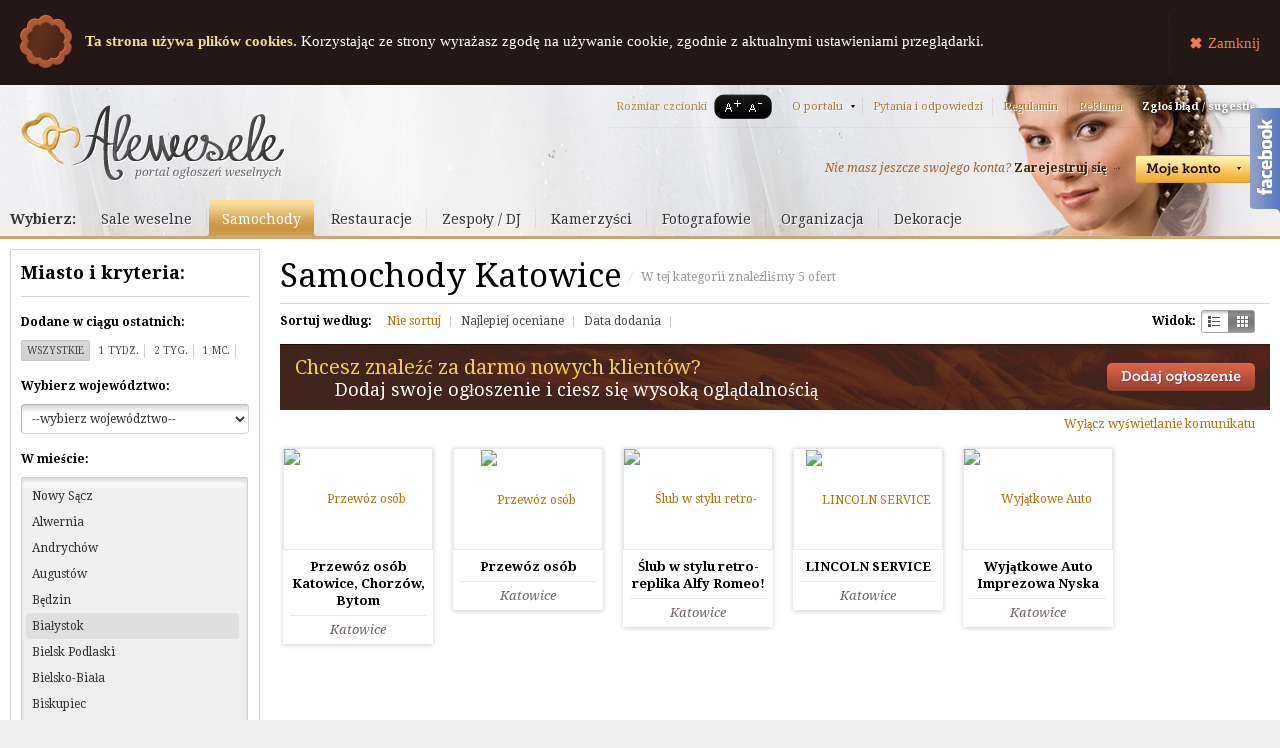

--- FILE ---
content_type: text/html; charset=UTF-8
request_url: http://alewesele.pl/k,2,samochody/m,27,katowice/
body_size: 15066
content:
<!DOCTYPE html>
<html>
<head>
	<meta http-equiv="Content-Type" content="text/html; charset=utf-8" />
	<base href="http://alewesele.pl">
	<title>Samochód do ślubu Katowice - Alewesele.pl</title>
	<meta name="Description" content="Alewesele.pl to portal ogłoszeń weselnych i ślubnych z całej Polski. U nas znajdziesz wszystko co potrzebne, aby zaplanować wymarzony ślub i wesele. Zapraszamy" />
	<meta name="Keywords" content="wesele, ogłoszenia weselne, ślub, domy weselne, fotografia ślubna, auto do ślubu, dekoracjeAlewesele.pl" />
	<meta name="generator" content="" />
	<meta http-equiv="Content-Language" content="pl" />
	
	<link rel="stylesheet" href="css/stylesheet.css" />
	<link rel="stylesheet" href="css/ui/jquery.ui.all.css" />
	
	<script src="http://html5shiv.googlecode.com/svn/trunk/html5.js"></script>
	<!--<script type="text/javascript" src="js/jquery-1.5.2.min.js"></script>-->
	<script type="text/javascript" src="js/jquery-1.4.1.min.js"></script>
	<script type="text/javascript" src="js/ui/jquery.ui.core.js"></script>
	<script type="text/javascript" src="js/ui/jquery.ui.widget.js"></script>
	<script type="text/javascript" src="js/ui/jquery.ui.mouse.js"></script>
        <script type="text/javascript" src="js/ui/jquery.ui.sortable.js"></script>
	<script type="text/javascript" src="js/ui/jquery.ui.position.js"></script>
	<script type="text/javascript" src="js/ui/jquery.ui.slider.js"></script>
	<script type="text/javascript" src="js/ui/jquery.ui.tabs.js"></script>
	<script type="text/javascript" src="js/ui/jquery.ui.datepicker.js"></script>     
	<link href='http://fonts.googleapis.com/css?family=Droid+Serif:400,400italic,700,700italic' rel='stylesheet' type='text/css'>   

        <script type="text/javascript" src="js/jquery.fancybox-1.3.4.pack.js"></script>
        <script type="text/javascript" src="js/jquery.cookie.js"></script>
	
	<script type="text/javascript" src="js/jquery.bxSlider.min.js"></script>
	<script type="text/javascript" src="js/jquery.bxGallery.1.1.min.js"></script>
	<script type="text/javascript" src="js/cufon-yui.js"></script>
	<script type="text/javascript" src="js/Museo_Slab_700_400.font.js"></script>
	<script type="text/javascript" src="js/Museo_Slab_300_400.font.js"></script>
	
	<link rel="shortcut icon" href="img/favicon.ico" type="image/x-icon" />
	
	<script type="text/javascript" src="js/addons.js"></script>
        
        <script src="http://maps.google.com/maps/api/js?sensor=false"></script>

        
        <script type="text/javascript">

        function pokazMiasta() {
            var IDRodzajuOgloszenia = 2
            $.getJSON('/modules/Uzytkownicy/pobierzMiasta.php', {wojewodztwa:$('#wojewodztwa').val(),IDRodzajuOgloszenia:IDRodzajuOgloszenia}, function(data) {
                $("ul#miasta li").remove();
                $.each(data, function(index, array) {
                    $("ul#miasta").append("<li><a class=\""+array['Wyroznienie']+"\" href=\""+array['Link']+"\">"+array['Miasto']+"</a></li>");
                });
            });
        }

        $(document).ready(function() {
            
            if($('#wojewodztwa').val() !=0 ) {
                pokazMiasta();
            }

            $('#wojewodztwa').change(function() {
                if($('#wojewodztwa').val() !=0 ) {
                    pokazMiasta();
                }else{
                    var select = $('ul#miasta');
                    $('li', select).remove();
                    pokazMiasta();
                }
                    
            });                                                                                                
            
			$("a#ReportABug").fancybox({
				'autoDimensions': false,
				'width': 700,
				'height': 'auto',
				'transitionIn': 'none',
				'transitionOut': 'none',
				'overlayColor': '#000',
				'overlayOpacity': 0.7,
				'padding': 0,
				'centerOnScroll': true,
				'hideOnContentClick': false
			});
			
			$("a#YouHaveAProblem").fancybox({
				'autoDimensions': false,
				'width': 700,
				'height': 'auto',
				'transitionIn': 'none',
				'transitionOut': 'none',
				'overlayColor': '#000',
				'overlayOpacity': 0.7,
				'padding': 0,
				'centerOnScroll': true,
				'hideOnContentClick': false
			});
                            
                       var trescWiadomosci = $("#ReportABug_box div.right textarea");    
                            
                        $(trescWiadomosci).focus(function(){
                            
                            if($(this).text() == 'Wpisz treść wiadomości') {
                                
                                $(this).text('');
                                    
                            }   
                                
                        });
            
                        $(trescWiadomosci).blur(function(){
                            
                            if($(this).text() == ""){
                                
                                $(this).text('Wpisz treść wiadomości');
                                    
                            }
                                
                        });                                                                                                                                                                                                                                    

    $("#formZgloscBladSugestie").submit(function() {        
            
            var rodzajWiadomosciSug = $('#ReportABug_box select#rodzajWiadomosci option:selected').val();
            var tytulWiadomosciSug = $("#ReportABug_box #tytulWiadomosci").val();
            var emailSug = $("#ReportABug_box #email").val();
            var trescWiadomosciSug = $("#ReportABug_box div.right textarea").val();                               
                    
                jQuery.ajax({
                    type: "post",
                    cache: "false",
                    url: "zglosBladSugestie.html",
                    dataType: 'json',
                    data: {
                        rodzajWiadomosci: rodzajWiadomosciSug,
                        tytulWiadomosci: tytulWiadomosciSug,
                        email: emailSug,
                        trescWiadomosci: trescWiadomosciSug    
                    },    
                    success: function(data) {
                        
                        $("#rodzajWiadomosci").removeAttr('style');
                        $("#tytulWiadomosci").removeAttr('style');
                        $("#email").removeAttr('style');
                        $("#trescWiadomosci").removeAttr('style');
                        $("#ReportABug_box .error").remove();
                            
                        if(data.Ok == true) {
                            
                        $("#formZgloscBladSugestie").hide();
                        $("#ReportBox_Dziekuje").show()        
                                
                        } else {
                                
                                $.each(data.Bledy, function(index, value) {
                                    
                                    $("#"+index).attr('style', 'border: 1px solid #DE0038 !important;');
                                        
				});
                        }    

                    }
                        
                });

            return false;    
                
    });                                                                                                                         
                            
    $("#ReportBox_Zamknij").click(function(){
    
        $.fancybox.close();
                    
        $("#ReportBox_Dziekuje").hide();
        $("#formZgloscBladSugestie").show();
            
        $('#ReportABug_box select#rodzajWiadomosci').val(0);
        $("#ReportABug_box #tytulWiadomosci").val('');
        $("#ReportABug_box #email").val('');
        $("#ReportABug_box div.right textarea").val('');    
            
        return false;
    
    });
         
         
        if($.cookie("top_advert_display")) {
            $("#top_advert").css("display", "none");
            $("a#top_advert_close").css("display", "none");
        }

		$("a#top_advert_close").click(function() {
			$.cookie("top_advert_display", "none", { expires: 7, path: '/' });
			$("#top_advert").hide(300);
			$(this).css("display", "none");
			$(this).next("br").css("display", "none");
			return false;
	    });

         });
        </script>
        		
	
</head>

<body>

	<div id="cookie_info">
		<div class="Wrapper">
			<div class="text">
				<p><span style="color: #f0dc8d; font-weight: bold">Ta strona używa plików cookies.</span> Korzystając ze strony wyrażasz zgodę na używanie cookie, zgodnie z aktualnymi ustawieniami przeglądarki.</p>
			</div>
			<div class="button">
				<a id="cookie_info_close" href="#">Zamknij</a>
			</div>
		</div>
	</div>
	
	<!-- Header -->
	<header>
		<div class="Wrapper">
			<h1><a href="/">Serwis ogłoszeń weselnych - Alewesele.pl</a></h1>
			<div class="Top_options">
				<ul>
					<li class="FontControls"><span>Rozmiar czcionki</span> <a class="plus" href="#">A+</a> <a class="minus" href="#">A-</a></li>
					<li class="AboutUs">
						<a href="#">O portalu</a>
						<div class="inside">
							<ul>
								<li><a href="informacje_ogolne.html">Informacje ogólne</a></li>
								<li class="last"><a href="jak_to_dziala.html">Jak to działa?</a></li>
							</ul>
						</div>	
					</li>
					<li><a href="pytania_i_odpowiedzi.html">Pytania i odpowiedzi</a></li>
					<li><a onclick="javascript:window.open('regulamin_screen.html','name','height=500,width=450,scrollbars=yes'); return false" href="#">Regulamin</a></li>
					<li><a href="reklama.html">Reklama</a></li>
					<li class="last"><a style="text-shadow: 0px 1px 4px #000; color: #fff; font-weight: bold;" id="ReportABug" href="#ReportABug_box">Zgłoś błąd / sugestię</a></li>
				</ul>
				
				<div style="display:none">
					<div id="ReportABug_box">
						<form action="" method="post" id="formZgloscBladSugestie">
							<fieldset>

								<h2>Zgłoś błąd / sugestię</h2>
									
								<h6>Jeżeli zauważyłeś/aś błąd techniczny lub masz jakąś sugestię dotyczącą poprawy funkcjonalności systemu ogłoszeń prosimy o poinformowanie nas o tym za pomocą poniższego formularza. Pola oznaczone <span style="color: #C96E1E;">(*)</span> są obowiązkowe.</h6>
								
								<div class="left">

									<div class="row">
										<label style="line-height: 17px;" for="rodzajWiadomosci">Rodzaj wiadomości:</label>
                                        <select id="rodzajWiadomosci" name="rodzajWiadomosci">
                                            <option value="0">wybierz</option>
                                            <option value="1">Znalazłem/am błąd</option>
                                            <option value="2">Zgłoszenie sugestii</option>
                                        </select>
										<em>(*)</em>
									</div>

									<div class="row">
										<label for="tytulWiadomosci">Tytuł wiadomości:</label>
										<input type="text" value="" name="tytulWiadomosci" id="tytulWiadomosci">
										<em>(*)</em>
									</div>

									<div class="row">
										<label for="email">Adres e-mail:</label>
										<input type="text" value="" name="email" id="email">
										<em>(*)</em>
									</div>
									
								</div>
								
								<div class="right">
								
									<textarea id="trescWiadomosci" name="trescWiadomosci">Wpisz treść wiadomości</textarea>
								
								</div>
								
								<br style="clear: both;" />
								
								<input type="submit" value="Wyślij wiadomość" name="wyslij" />
								
							</fieldset>
						</form>
                                                <div id="ReportBox_Dziekuje" style="display: none;">
							<h2>Zgłoś błąd / sugestię</h2>
								
							<h6>Jeżeli zauważyłeś/aś błąd techniczny lub masz jakąś sugestię dotyczącą poprawy funkcjonalności systemu ogłoszeń prosimy o poinformowanie nas o tym za pomocą poniższego formularza. Pola oznaczone <span style="color: #CF282C;">(*)</span> są obowiązkowe.</h6>
							
							<div class="notification">Dziękujemy, twoje zgłoszenie zostało wysłane! Postaramy się odpowiedzieć na nie w jak najkrótszym czasie. <a id="ReportBox_Zamknij" href="#">Zamknij okno.</a></div>

						</div>  
					</div>
                                         
				</div>
				
			</div>
			<div class="Top_options_user_panel">
				
				<a id="Top_my_panel" href="#">Moje konto</a>
										<div id="Top_my_panel_inside">
						<fieldset>
							<form action="logowanie.html?step=2" method="post">
								<p>
									<label for="h_nick">Użytkownik:</label>
									<input type="text" id="h_nick" class="text nick" name="login"/>
								</p>
								<p>
									<label for="h_pass">Hasło:</label>
									<input type="password" id="h_pass" class="text pass" name="pass"/>
								</p>
								<div class="remember">
									<input id="h_remember_me" type="checkbox" />
									<label for="h_remember_me">Pamiętaj mnie</label>
								</div>
								<input class="submit" type="submit" value="Zaloguj się" name="zaloguj"/>
							</form>                                                  
						</fieldset>
						<ul>
							<li><a href="logowanie.html?przypomnijHaslo">Przypomnij mi login lub hasło</a></li>
							<li class="last"><a href="rejestracja.html">Nie mam jeszcze swojego konta</a></li>
						</ul>
					</div>
										<p class="register_now">Nie masz jeszcze swojego konta? <a href="rejestracja.html">Zarejestruj się</a></p>
			</div>
		</div>
		
		
		<script type="text/javascript">

		  var _gaq = _gaq || [];
		  _gaq.push(['_setAccount', 'UA-33280611-1']);
		  _gaq.push(['_trackPageview']);

		  (function() {
			var ga = document.createElement('script'); ga.type = 'text/javascript'; ga.async = true;
			ga.src = ('https:' == document.location.protocol ? 'https://ssl' : 'http://www') + '.google-analytics.com/ga.js';
			var s = document.getElementsByTagName('script')[0]; s.parentNode.insertBefore(ga, s);
		  })();

		</script>
		
	
	</header>
	
	<!-- Nav -->
	<nav id="menu" class="Georgia">
		<div class="Wrapper">
			<ul>
				<li class="Header">Wybierz:</li>
	            	                <li ><a href="/k,1,sale_weselne/m,27,katowice/"><span>Sale weselne</span></a></li> 	            	                <li class="active"><a href="/k,2,samochody/m,27,katowice/"><span>Samochody</span></a></li> 	            	                <li ><a href="/k,3,restauracje/m,27,katowice/"><span>Restauracje</span></a></li> 	            	                <li ><a href="/k,4,zespoly___dj/m,27,katowice/"><span>Zespoły / DJ</span></a></li> 	            	                <li ><a href="/k,5,kamerzysci/m,27,katowice/"><span>Kamerzyści</span></a></li> 	            	                <li ><a href="/k,6,fotografowie/m,27,katowice/"><span>Fotografowie</span></a></li> 	            	                <li ><a href="/k,7,organizacja/m,27,katowice/"><span>Organizacja</span></a></li> 	            	                <li ><a href="/k,8,dekoracje/m,27,katowice/"><span>Dekoracje</span></a></li> 	            
							</ul>
		</div>
	</nav>
	
	<!-- Main -->
	<div id="Main">
		<div class="Wrapper">

<script type="text/javascript">

                var products;
                var ajaxMessage;
                var boxes;
                var list;
                var liczbaOgloszen;

                function wczytajOgloszenia(okres) {                                        
                    
                    var products = $('#products');
                    var ajaxMessage =  $('#ajaxMessage');
                    var miasto = $("#IDMiasta").val();
                    var rodzajOgloszenia = $("#IDRodzajuOgloszenia").val();
                    var liczbaOgloszen = $("span#iloscOgloszen");
                    var sortBy = $("#SortBy").val();    

                    if(miasto) {
                        var IDMiasta = '&IDMiasta='+miasto;
                    } else {
                        var IDMiasta = '';
                    }

                    if(rodzajOgloszenia) {
                        var IDRodzajuOgloszenia = '&IDRodzajuOgloszenia='+rodzajOgloszenia;
                    } else {
                        var IDRodzajuOgloszenia = '';
                    }

                    if(sortBy) {                           
                        
                        var sort = '&sort='+sortBy;
                        
                    } else {
                        var sort = '';
                    }

                    ajaxMessage.css({display:'block'});
                    products.find('.item').css({opacity:.2});
                    products.find('.information').css({opacity:.2});
                    products.load('index.php?module=Ogloszenia&action=pokazOgloszeniaOpcje'+IDMiasta+IDRodzajuOgloszenia+okres+sort, '', function(){
                        ajaxMessage.css({display:'none'});
                            
                            if(!$("input#iloscOgloszen").val()){
                                
                                var ilosc = 0;
                                    
                            } else {
                                
                                var ilosc = $("input#iloscOgloszen").val();
                                    
                            }

                        liczbaOgloszen.text(ilosc);
                            
                        $(".Offers .item").hover( function () {
                            $(this).find(".photo a .overlay").fadeIn(100);
                            $(this).find(".photo a .overlay_icon").fadeIn(200);
                        }, function () {
                                $(this).find(".photo a .overlay").fadeOut(100);
                                $(this).find(".photo a .overlay_icon").fadeOut(200);
                        });
                            
                    });                                                
                        
                }                     
                    
            $(document).ready(function() {
                    
                var okresCaly = $("ul#okres a#0");
                var okres1tydz = $("ul#okres a#1");
                var okres2tyg = $("ul#okres a#2");
                var okresMiesiac = $("ul#okres a#4");
                var okres;
                var sortDate = $("#sortDate");
                var sortRate = $("#sortRate");
                var noSort = $("#noSort");
                    

              $(okres1tydz).click(function() {

                $("ul#okres li").removeAttr("class");
                okres1tydz.parent().attr("class", "active");
                okres = '&okres=1';
                wczytajOgloszenia(okres);

              });

              $(okres2tyg).click(function() {

                $("ul#okres li").removeAttr("class");
                okres2tyg.parent().attr("class", "active");
                okres = '&okres=2';
                wczytajOgloszenia(okres);

              });

              $(okresMiesiac).click(function() {

                $("ul#okres li").removeAttr("class");
                okresMiesiac.parent().attr("class", "active");
                okres = '&okres=4';
                wczytajOgloszenia(okres);

              });

              $(okresCaly).click(function() {

                $("ul#okres li").removeAttr("class");
                okresCaly.parent().attr("class", "active");
                okres = '&okres=0';
                wczytajOgloszenia(okres); 

              });
                  
              $(sortDate).click(function() {
                  
                $("div.options ul li").removeClass('active');
                $("div.options ul li").children("#sortDate").parent().addClass('active');
                $("#SortBy").val('sortDate');      
                wczytajOgloszenia('');    
                  
              });
                  
              $(sortRate).click(function() {
                  
                $("div.options ul li").removeClass('active');
                $("div.options ul li").children("#sortRate").parent().addClass('active');
                $("#SortBy").val('sortRate');    
                wczytajOgloszenia('');    
                  
              }); 
                  
              $(noSort).click(function() {
                  
                $("div.options ul li").removeClass('active');
                $("div.options ul li").children("#noSort").parent().addClass('active');
                $("#SortBy").val('0');    
                wczytajOgloszenia('');    
                  
              });        

            });

</script>



<!-- Search -->
<aside>
	<div id="Search_box">
		<form id="Search_box_form" class="Search_Box" action="">
			<h2>Miasto i kryteria:</h2>
			<div class="inside">
				<fieldset>
					<div class="form_section date">
						<label for="#">Dodane w ciągu ostatnich:</label>
						<ul id="okres">
							<li class="active"><a href="javascript:void(0);" id="0"><span>Wszystkie</span></a></li>
							<li><a href="javascript:void(0);" id="1"><span>1 tydz.</span></a></li>
							<li><a href="javascript:void(0);" id="2"><span>2 tyg.</span></a></li>
							<li><a href="javascript:void(0);" id="4"><span>1 mc.</span></a></li>
						</ul>
					</div>
                                    
                                    <script type="text/javascript">
                                                       
                                    </script>
                                    
				
					<div class="form_section">
						<label for="#">Wybierz województwo:</label>
						<select id="wojewodztwa">
							<option value="0">--wybierz województwo--</option>
															<option value="1">Dolnośląskie</option>
															<option value="2">Kujawsko-Pomorskie</option>
															<option value="3">Lubelskie</option>
															<option value="4">Lubuskie</option>
															<option value="7">Mazowieckie</option>
															<option value="6">Małopolskie</option>
															<option value="8">Opolskie</option>
															<option value="9">Podkarpackie</option>
															<option value="10">Podlaskie</option>
															<option value="11">Pomorskie</option>
															<option value="12">Śląskie</option>
															<option value="13">Świętokrzyskie</option>
															<option value="14">Warmińsko-Mazurskie</option>
															<option value="15">Wielkopolskie</option>
															<option value="16">Zachodnio-Pomorskie</option>
															<option value="5">Łódzkie</option>
													</select>
					</div>
				
					<div class="form_section cities">
						<label for="#">W mieście:</label>
						<div class="scroller">
							<ul id="miasta">
																	<li><a href="k,2,samochody/m,157,_nowy_sacz/" > Nowy Sącz</a></li>
																	<li><a href="k,2,samochody/m,158,alwernia/" >Alwernia</a></li>
																	<li><a href="k,2,samochody/m,139,andrychow/" >Andrychów</a></li>
																	<li><a href="k,2,samochody/m,142,augustow/" >Augustów</a></li>
																	<li><a href="k,2,samochody/m,104,bedzin/" >Będzin</a></li>
																	<li><a href="k,2,samochody/m,68,bialystok/" class="county B-r">Białystok</a></li>
																	<li><a href="k,2,samochody/m,129,bielsk_podlaski/" >Bielsk Podlaski</a></li>
																	<li><a href="k,2,samochody/m,23,bielsko-biala/" >Bielsko-Biała</a></li>
																	<li><a href="k,2,samochody/m,160,biskupiec/" >Biskupiec</a></li>
																	<li><a href="k,2,samochody/m,73,bolkow/" >Bolków</a></li>
																	<li><a href="k,2,samochody/m,66,borkow/" >Borków</a></li>
																	<li><a href="k,2,samochody/m,99,bransk/" >Brańsk</a></li>
																	<li><a href="k,2,samochody/m,101,brodnica/" >Brodnica</a></li>
																	<li><a href="k,2,samochody/m,114,budziszewice/" >Budziszewice</a></li>
																	<li><a href="k,2,samochody/m,132,busko-zdroj/" >Busko-Zdrój</a></li>
																	<li><a href="k,2,samochody/m,6,bydgoszcz/" >Bydgoszcz</a></li>
																	<li><a href="k,2,samochody/m,106,bytom/" >Bytom</a></li>
																	<li><a href="k,2,samochody/m,81,choczewo/" >Choczewo</a></li>
																	<li><a href="k,2,samochody/m,144,chorzow/" >Chorzów</a></li>
																	<li><a href="k,2,samochody/m,159,chrzanow/" >Chrzanów</a></li>
																	<li><a href="k,2,samochody/m,111,czaplinek/" >Czaplinek</a></li>
																	<li><a href="k,2,samochody/m,97,czeladz/" >Czeladź</a></li>
																	<li><a href="k,2,samochody/m,24,czestochowa/" >Częstochowa</a></li>
																	<li><a href="k,2,samochody/m,127,debica/" >Dębica</a></li>
																	<li><a href="k,2,samochody/m,125,doslonce/" >Dosłońce</a></li>
																	<li><a href="k,2,samochody/m,92,garwolin/" >Garwolin</a></li>
																	<li><a href="k,2,samochody/m,21,gdansk/" class="county B-r">Gdańsk</a></li>
																	<li><a href="k,2,samochody/m,131,gdynia/" >Gdynia</a></li>
																	<li><a href="k,2,samochody/m,76,gizycko/" >Giżycko</a></li>
																	<li><a href="k,2,samochody/m,25,gliwice/" >Gliwice</a></li>
																	<li><a href="k,2,samochody/m,57,glogow/" >Głogów</a></li>
																	<li><a href="k,2,samochody/m,60,gniezno/" >Gniezno</a></li>
																	<li><a href="k,2,samochody/m,116,gorzow_slaski/" >Gorzów Śląski</a></li>
																	<li><a href="k,2,samochody/m,56,gorzow_wielkopolski/" class="county B-r">Gorzów Wielkopolski</a></li>
																	<li><a href="k,2,samochody/m,46,grodzisk_mazowiecki/" >Grodzisk Mazowiecki</a></li>
																	<li><a href="k,2,samochody/m,138,grudziadz/" >Grudziądz</a></li>
																	<li><a href="k,2,samochody/m,136,hajnowka/" >Hajnówka</a></li>
																	<li><a href="k,2,samochody/m,100,holonki/" >Holonki</a></li>
																	<li><a href="k,2,samochody/m,7,inowroclaw/" >Inowrocław</a></li>
																	<li><a href="k,2,samochody/m,126,janikowo/" >Janikowo</a></li>
																	<li><a href="k,2,samochody/m,75,jaslo/" >Jasło</a></li>
																	<li><a href="k,2,samochody/m,29,jastrzebie_zdroj/" >Jastrzębie Zdrój</a></li>
																	<li><a href="k,2,samochody/m,155,jawor/" >Jawor</a></li>
																	<li><a href="k,2,samochody/m,1,jelenia_gora/" >Jelenia Góra</a></li>
																	<li><a href="k,2,samochody/m,83,kalisz/" >Kalisz</a></li>
																	<li><a href="k,2,samochody/m,90,karpacz/" >Karpacz</a></li>
																	<li><a href="k,2,samochody/m,96,kartuzy/" >Kartuzy</a></li>
																	<li><a href="k,2,samochody/m,27,katowice/" class="county B-r">Katowice</a></li>
																	<li><a href="k,2,samochody/m,84,kedzierzyn-kozle/" >Kędzierzyn-koźle</a></li>
																	<li><a href="k,2,samochody/m,30,kielce/" class="county B-r">Kielce</a></li>
																	<li><a href="k,2,samochody/m,152,klobuck/" >Kłobuck</a></li>
																	<li><a href="k,2,samochody/m,47,klodzko/" >Kłodzko</a></li>
																	<li><a href="k,2,samochody/m,95,kolno/" >Kolno</a></li>
																	<li><a href="k,2,samochody/m,93,kolbiel/" >Kołbiel</a></li>
																	<li><a href="k,2,samochody/m,98,kolobrzeg/" >Kołobrzeg</a></li>
																	<li><a href="k,2,samochody/m,70,konin/" >Konin</a></li>
																	<li><a href="k,2,samochody/m,34,koszalin/" >Koszalin</a></li>
																	<li><a href="k,2,samochody/m,15,krakow/" class="county B-r">Kraków</a></li>
																	<li><a href="k,2,samochody/m,113,krasnobrod/" >Krasnobród</a></li>
																	<li><a href="k,2,samochody/m,122,krosno/" >Krosno</a></li>
																	<li><a href="k,2,samochody/m,89,krynica-zdroj/" >Krynica-Zdrój</a></li>
																	<li><a href="k,2,samochody/m,65,krzeszowice/" >Krzeszowice</a></li>
																	<li><a href="k,2,samochody/m,143,legionowo/" >Legionowo</a></li>
																	<li><a href="k,2,samochody/m,2,legnica/" >Legnica</a></li>
																	<li><a href="k,2,samochody/m,153,lesko/" >Lesko</a></li>
																	<li><a href="k,2,samochody/m,9,lublin/" >Lublin</a></li>
																	<li><a href="k,2,samochody/m,11,lubsko/" >Lubsko</a></li>
																	<li><a href="k,2,samochody/m,71,lajski/" >Łajski</a></li>
																	<li><a href="k,2,samochody/m,79,lowicz/" >Łowicz</a></li>
																	<li><a href="k,2,samochody/m,14,lodz/" class="county B-r">Łódź</a></li>
																	<li><a href="k,2,samochody/m,77,lukow/" >Łuków</a></li>
																	<li><a href="k,2,samochody/m,117,mielec/" >Mielec</a></li>
																	<li><a href="k,2,samochody/m,121,miedzyrzec_podlaski/" >Międzyrzec Podlaski</a></li>
																	<li><a href="k,2,samochody/m,151,morag/" >Morąg</a></li>
																	<li><a href="k,2,samochody/m,61,mragowo/" >Mrągowo</a></li>
																	<li><a href="k,2,samochody/m,130,mszczonow/" >Mszczonów</a></li>
																	<li><a href="k,2,samochody/m,110,myslowice/" >Mysłowice</a></li>
																	<li><a href="k,2,samochody/m,53,myslenice/" >Myślenice</a></li>
																	<li><a href="k,2,samochody/m,103,nowa_sol/" >Nowa Sól</a></li>
																	<li><a href="k,2,samochody/m,80,nysa/" >Nysa</a></li>
																	<li><a href="k,2,samochody/m,31,olsztyn/" >Olsztyn</a></li>
																	<li><a href="k,2,samochody/m,19,opole/" >Opole</a></li>
																	<li><a href="k,2,samochody/m,109,orzesze/" >Orzesze</a></li>
																	<li><a href="k,2,samochody/m,74,ostroleka/" >Ostrołęka</a></li>
																	<li><a href="k,2,samochody/m,78,ostrowiec_swietokrzyski/" >Ostrowiec Świętokrzyski</a></li>
																	<li><a href="k,2,samochody/m,55,ostrow_wielkopolski/" >Ostrów Wielkopolski</a></li>
																	<li><a href="k,2,samochody/m,16,oswiecim/" >Oświęcim</a></li>
																	<li><a href="k,2,samochody/m,91,otwock/" >Otwock</a></li>
																	<li><a href="k,2,samochody/m,118,piekary_slaskie/" >Piekary Śląskie</a></li>
																	<li><a href="k,2,samochody/m,32,pila/" >Piła</a></li>
																	<li><a href="k,2,samochody/m,86,piotrkow_trybunalski/" >Piotrków Trybunalski</a></li>
																	<li><a href="k,2,samochody/m,161,plock/" >Płock</a></li>
																	<li><a href="k,2,samochody/m,146,plonsk/" >Płońsk</a></li>
																	<li><a href="k,2,samochody/m,33,poznan/" class="county B-r">Poznań</a></li>
																	<li><a href="k,2,samochody/m,148,przechlewo/" >Przechlewo</a></li>
																	<li><a href="k,2,samochody/m,134,pultusk/" >Pułtusk</a></li>
																	<li><a href="k,2,samochody/m,120,rabka-zdroj/" >Rabka-Zdrój</a></li>
																	<li><a href="k,2,samochody/m,49,raciborz/" >Racibórz</a></li>
																	<li><a href="k,2,samochody/m,17,radom/" >Radom</a></li>
																	<li><a href="k,2,samochody/m,28,rybnik/" >Rybnik</a></li>
																	<li><a href="k,2,samochody/m,69,ryki/" >Ryki</a></li>
																	<li><a href="k,2,samochody/m,147,rytro/" >Rytro</a></li>
																	<li><a href="k,2,samochody/m,20,rzeszow/" class="county B-r">Rzeszów</a></li>
																	<li><a href="k,2,samochody/m,119,sandomierz/" >Sandomierz</a></li>
																	<li><a href="k,2,samochody/m,135,serock/" >Serock</a></li>
																	<li><a href="k,2,samochody/m,141,sepolno_krajenskie/" >Sępólno Krajeńskie</a></li>
																	<li><a href="k,2,samochody/m,87,siedlce/" >Siedlce</a></li>
																	<li><a href="k,2,samochody/m,107,siemianowice_slaskie/" >Siemianowice Śląskie</a></li>
																	<li><a href="k,2,samochody/m,105,skarzysko-kamienna/" >Skarżysko-Kamienna</a></li>
																	<li><a href="k,2,samochody/m,156,skoczow/" >Skoczów</a></li>
																	<li><a href="k,2,samochody/m,108,slawkow/" >Sławków</a></li>
																	<li><a href="k,2,samochody/m,62,slupsk/" >Słupsk</a></li>
																	<li><a href="k,2,samochody/m,72,sochaczew/" >Sochaczew</a></li>
																	<li><a href="k,2,samochody/m,22,sopot/" >Sopot</a></li>
																	<li><a href="k,2,samochody/m,52,sosnowiec/" >Sosnowiec</a></li>
																	<li><a href="k,2,samochody/m,140,stalowa_wola/" >Stalowa Wola</a></li>
																	<li><a href="k,2,samochody/m,82,staporkow/" >Stąporków</a></li>
																	<li><a href="k,2,samochody/m,123,stegna/" >Stegna</a></li>
																	<li><a href="k,2,samochody/m,94,stronie_slaskie/" >Stronie Śląskie</a></li>
																	<li><a href="k,2,samochody/m,154,suwalki/" >Suwałki</a></li>
																	<li><a href="k,2,samochody/m,102,szczawnica/" >Szczawnica</a></li>
																	<li><a href="k,2,samochody/m,35,szczecin/" class="county B-r">Szczecin</a></li>
																	<li><a href="k,2,samochody/m,149,szczyrk/" >Szczyrk</a></li>
																	<li><a href="k,2,samochody/m,133,swiecie/" >Świecie</a></li>
																	<li><a href="k,2,samochody/m,145,swietochlowice/" >Świętochłowice</a></li>
																	<li><a href="k,2,samochody/m,48,tarnowo_rogozinskie/" >Tarnowo Rogozińskie</a></li>
																	<li><a href="k,2,samochody/m,58,tarnow/" >Tarnów</a></li>
																	<li><a href="k,2,samochody/m,137,tomaszow_lubelski/" >Tomaszów Lubelski</a></li>
																	<li><a href="k,2,samochody/m,63,tomaszow_mazowiecki/" >Tomaszów Mazowiecki</a></li>
																	<li><a href="k,2,samochody/m,8,torun/" >Toruń</a></li>
																	<li><a href="k,2,samochody/m,54,turek/" >Turek</a></li>
																	<li><a href="k,2,samochody/m,51,tychy/" >Tychy</a></li>
																	<li><a href="k,2,samochody/m,3,walbrzych/" >Wałbrzych</a></li>
																	<li><a href="k,2,samochody/m,18,warszawa/" class="county B-r">Warszawa</a></li>
																	<li><a href="k,2,samochody/m,150,wieliczka/" >Wieliczka</a></li>
																	<li><a href="k,2,samochody/m,67,wloszczowa/" >Włoszczowa</a></li>
																	<li><a href="k,2,samochody/m,50,wodzislaw_slaski/" >Wodzisław Śląski</a></li>
																	<li><a href="k,2,samochody/m,4,wroclaw/" class="county B-r">Wrocław</a></li>
																	<li><a href="k,2,samochody/m,59,wrzesnia/" >Września</a></li>
																	<li><a href="k,2,samochody/m,115,wyszkow/" >Wyszków</a></li>
																	<li><a href="k,2,samochody/m,26,zabrze/" >Zabrze</a></li>
																	<li><a href="k,2,samochody/m,88,zakopane/" >Zakopane</a></li>
																	<li><a href="k,2,samochody/m,10,zamosc/" >Zamość</a></li>
																	<li><a href="k,2,samochody/m,64,zator/" >Zator</a></li>
																	<li><a href="k,2,samochody/m,85,zawiercie/" >Zawiercie</a></li>
																	<li><a href="k,2,samochody/m,128,zegrze/" >Zegrze</a></li>
																	<li><a href="k,2,samochody/m,5,zgorzelec/" >Zgorzelec</a></li>
																	<li><a href="k,2,samochody/m,12,zielona_gora/" class="county B-r">Zielona Góra</a></li>
																	<li><a href="k,2,samochody/m,112,zlawies_wielka/" >Zławieś Wielka</a></li>
																	<li><a href="k,2,samochody/m,13,zagan/" >Żagań</a></li>
																	<li><a href="k,2,samochody/m,124,zarow/" >Żarów</a></li>
															</ul>
						</div>
					</div>
																			
				</fieldset>			
			</div>
		</form>
	</div>
</aside>



<article >
		    
    
    
	<script>

		$(document).ready(function() {
		
		    boxes = $("div.view li a.boxes");
		    list = $("div.view li a.list");
		    
		    //$(".Offers").addClass("Offer_BoxesView");

            if($.cookie("widok")) {       
            	list.parent().removeAttr("class");
        		boxes.parent().attr("class", "active");
            	$(".Offers").addClass("Offers_ListView");
            	$(".Offers").removeClass("Offer_BoxesView");
            }
		
		    boxes.click(function() {

                $.cookie("widok", "lista", { expires: 7, path: '/' });
		        list.parent().removeAttr("class");
		        boxes.parent().attr("class", "active");
		        $(".Offers").addClass("Offers_ListView");
		        $(".Offers").removeClass("Offer_BoxesView");
		        return false;
		
		    });
		
		    list.click(function() {

                        $.cookie("widok", null, { path: '/' });
		        boxes.parent().removeAttr("class");
		        list.parent().attr("class", "active");
		        $(".Offers").removeClass("Offers_ListView");
		        $(".Offers").addClass("Offer_BoxesView");
		        return false;
		
		    });
		    
			$(".Offer_BoxesView .item").hover(function(){
				$(this).find(".photo a .overlay").fadeIn(100);
				$(this).find(".photo a .overlay_icon").fadeIn(200);
			}, function(){
				$(this).find(".photo a .overlay").fadeOut(100);
				$(this).find(".photo a .overlay_icon").fadeOut(200);
			});
		    
		});
                    
	</script>



<section class="Subpage_header">

	<hgroup>
		<h1>Samochody Katowice</h1> <span class="results"><em>/</em> &nbsp; W tej kategorii znaleźliśmy <span id="iloscOgloszen">5</span> ofert</span>
	</hgroup>

</section>


<section class="Sort_offers">

	<!-- Wybor sposobu sortowania -->
	<div class="options">
		<ul>
			<li class="label">Sortuj według:</li>
			<li class="active"><a href="javascript:void(0)" id="noSort">Nie sortuj</a></li>
			<li><a href="javascript:void(0)" id="sortRate">Najlepiej oceniane</a></li>
			<li class="last"><a href="javascript:void(0)" id="sortDate">Data dodania</a></li>
		</ul>
	</div>
	
	<!-- Wybor sposobu wyswietlania -->
	<div class="view">
		<ul>
			<li class="label">Widok:</li>
			<li><a class="boxes" href="#">Szachownica</a></li>
			<li class="active"><a class="list" href="#">Kratka</a></li>
		</ul>
	</div>	

</section>
<input type="hidden" id="IDMiasta" value="27">
<input type="hidden" id="Miasto" value="Katowice">
<input type="hidden" id="IDRodzajuOgloszenia" value="2">
<input type="hidden" id="SortBy" value="">	<div id="top_advert">
		<div class="inside">
			<h3>Chcesz znaleźć za darmo nowych klientów?</h3>
			<h4>Dodaj swoje ogłoszenie i ciesz się wysoką oglądalnością</h4>
			<a class="add" href="/rejestracja.html">Dodaj ogłoszenie towarzyskie</a>
		</div>	
	</div>	
	<a id="top_advert_close" href="#">Wyłącz wyświetlanie komunikatu</a>
        

<div id="ajaxMessage" class="B-r"><img src="img/ajax-loader.gif" alt="" /> <span>Proszę czekać, filtruję ogłoszenia.</span></div>

<div class="Offers Offer_BoxesView" id="products">

	    
	    		    <div class="item">
		        <div class="photo">
					<a href="/s,216,przewoz_osob_katowice__chorzow__bytom.html">
								           		<img class="boxes" src="/uploads/zdjecia/216_m_ogloszenie.jpg" alt="Przewóz osób Katowice, Chorzów, Bytom" />
						<div class="overlay"></div>
						<span class="overlay_icon"></span>
					</a>
		            <img class="list" style="width: 90px;" src="/uploads/zdjecia/216_m_ogloszenie.jpg" alt="Przewóz osób Katowice, Chorzów, Bytom" />
		            		        </div>
		        <div class="desc">
					<h6><a href="/s,216,przewoz_osob_katowice__chorzow__bytom.html">Przewóz osób Katowice, Chorzów, Bytom</a></h6>
					<span class="city">Katowice</span>
					<div class="about">Przewóz osób, gości weselnych.</div >
					<ul class="d_i Georgia">
						<li>Miasto: Katowice <span>|</span></li>
												<li>Opinii: 0</li>
						<li class="view"><a href="/s,216,przewoz_osob_katowice__chorzow__bytom.html">Zobacz ogłoszenie</a></li>
					</ul>

		        </div>
		        <div class="price">
		                                    <em>Cena od:</em>
                            <span>150 zł</span>
                           
		        </div>
		    </div>
		    	    		    <div class="item">
		        <div class="photo">
					<a href="/s,469,przewoz_osob.html">
								           		<img class="boxes" src="/uploads/zdjecia/469_m_wzor.jpg" alt="Przewóz osób" />
						<div class="overlay"></div>
						<span class="overlay_icon"></span>
					</a>
		            <img class="list" style="width: 90px;" src="/uploads/zdjecia/469_m_wzor.jpg" alt="Przewóz osób" />
		            		        </div>
		        <div class="desc">
					<h6><a href="/s,469,przewoz_osob.html">Przewóz osób</a></h6>
					<span class="city">Katowice</span>
					<div class="about">Świadczymy usługi przewozowe osób, posiadamy wszystkie wymagane uprawnienia i licencje do wykonywania licencjonowanego przewozu osób,...</div >
					<ul class="d_i Georgia">
						<li>Miasto: Katowice <span>|</span></li>
												<li>Opinii: 0</li>
						<li class="view"><a href="/s,469,przewoz_osob.html">Zobacz ogłoszenie</a></li>
					</ul>

		        </div>
		        <div class="price">
		                                    
                            <em>Cena za osobę:</em>
                            <span>brak</span>
                            
                            <em>Cena za salę:</em>
                            <span>brak</span>
                           
		        </div>
		    </div>
		    	    		    <div class="item">
		        <div class="photo">
					<a href="/s,829,slub_w_stylu_retro-replika_alfy_romeo.html">
								           		<img class="boxes" src="/uploads/zdjecia/829_m_478683568.jpg" alt="Ślub w stylu retro-replika Alfy Romeo!" />
						<div class="overlay"></div>
						<span class="overlay_icon"></span>
					</a>
		            <img class="list" style="width: 90px;" src="/uploads/zdjecia/829_m_478683568.jpg" alt="Ślub w stylu retro-replika Alfy Romeo!" />
		            		        </div>
		        <div class="desc">
					<h6><a href="/s,829,slub_w_stylu_retro-replika_alfy_romeo.html">Ślub w stylu retro-replika Alfy Romeo!</a></h6>
					<span class="city">Katowice</span>
					<div class="about">Witam!
Proponuje wynajem samochodu w stylu retro. Jest to replika Alfy Romeo z 1934 roku. Polecamy na śluby. sesje zdjęciowe, przejażdżki...</div >
					<ul class="d_i Georgia">
						<li>Miasto: Katowice <span>|</span></li>
												<li>Opinii: 0</li>
						<li class="view"><a href="/s,829,slub_w_stylu_retro-replika_alfy_romeo.html">Zobacz ogłoszenie</a></li>
					</ul>

		        </div>
		        <div class="price">
		                                    <em>Cena od:</em>
                            <span>200 zł</span>
                           
		        </div>
		    </div>
		    	    		    <div class="item">
		        <div class="photo">
					<a href="/s,100,lincoln_service.html">
								           		<img class="boxes" src="/uploads/zdjecia/100_m_017.jpg" alt="LINCOLN SERVICE" />
						<div class="overlay"></div>
						<span class="overlay_icon"></span>
					</a>
		            <img class="list" style="width: 90px;" src="/uploads/zdjecia/100_m_017.jpg" alt="LINCOLN SERVICE" />
		            		        </div>
		        <div class="desc">
					<h6><a href="/s,100,lincoln_service.html">LINCOLN SERVICE</a></h6>
					<span class="city">Katowice</span>
					<div class="about">Oferujemy Państwu wynajem limuzyn, Lincoln Town Car Stretch oraz wideofilmowanie uroczystości ślubnych, reportaże, zapis HD, fotografię...</div >
					<ul class="d_i Georgia">
						<li>Miasto: Katowice <span>|</span></li>
												<li>Opinii: 0</li>
						<li class="view"><a href="/s,100,lincoln_service.html">Zobacz ogłoszenie</a></li>
					</ul>

		        </div>
		        <div class="price">
		                                    <em>Cena od:</em>
                            <span>800 zł</span>
                           
		        </div>
		    </div>
		    	    		    <div class="item">
		        <div class="photo">
					<a href="/s,789,wyjatkowe_auto_imprezowa_nyska.html">
								           		<img class="boxes" src="/uploads/zdjecia/789_m_f6_20_1_.jpg" alt="Wyjątkowe Auto Imprezowa Nyska" />
						<div class="overlay"></div>
						<span class="overlay_icon"></span>
					</a>
		            <img class="list" style="width: 90px;" src="/uploads/zdjecia/789_m_f6_20_1_.jpg" alt="Wyjątkowe Auto Imprezowa Nyska" />
		            		        </div>
		        <div class="desc">
					<h6><a href="/s,789,wyjatkowe_auto_imprezowa_nyska.html">Wyjątkowe Auto Imprezowa Nyska</a></h6>
					<span class="city">Katowice</span>
					<div class="about">Szukacie oryginalnego pomysłu na wieczór panieński lub kawalerski? Chcecie wyjątkowo przyjechać na swój ślub? A może zaskoczyć gości...</div >
					<ul class="d_i Georgia">
						<li>Miasto: Katowice <span>|</span></li>
												<li>Opinii: 0</li>
						<li class="view"><a href="/s,789,wyjatkowe_auto_imprezowa_nyska.html">Zobacz ogłoszenie</a></li>
					</ul>

		        </div>
		        <div class="price">
		                                    <em>Cena od:</em>
                            <span>300 zł</span>
                           
		        </div>
		    </div>
		    	    				
	
    <input type="hidden" value="5" id="iloscOgloszen">
</div>


<script>
$(function(){
	
	$(window).resize(function() {
		
		// szerokosc article
		var width = $(window).width();
		var aside_width = 290; // 10+250+10 + 10 article margin left and right

		var article_width = width - aside_width;
		if( article_width > 690 ){
			$("#Main > .Wrapper > article").css("width",article_width +'px');	

			// clear po kazdej linii ogloszen
			var item_width = 150 + 20;
			var items_count = article_width / item_width;
			items_count = Math.floor( items_count ); 
			// console.log(items_count);

			$('#products > br.clear').remove();
			$('#products .item:nth-child('+ items_count +'n)').after('<br class="clear" style="clear: both;" />');
		}	
		else {
			$('#products > br.clear').remove();
			$('#products .item:nth-child(4n)').after('<br class="clear" style="clear: both;" />');
		}
		 
	});
	$(window).resize();
	
})
</script>
	</article>


	</div>
</div> <!-- Zamkniecie Main -->
		


<script type="text/javascript">
    $(document).ready(function() {        
            
        $("#formNewsletter").submit(function() {
        
            var miasto = $("#miastoNewsletter").val();
            var email = $("#emailNewsletter").val();
                
		jQuery.ajax({
                    type: "post",
                    cache: "false",
                    url: "newsletter.html",
                    dataType: 'json',
                    data: {
                        miastoNewsletter: miasto,
                        emailNewsletter: email    
                    },    
                    success: function(data) {
                        
                        $("#miastoNewsletter").removeAttr('style');
                        $("#emailNewsletter").removeAttr('style');
                        $("#newsletter .alert").remove();
                            
                        if(data.Ok == true) {
                            
                            $("#newsletter").hide();
                            $("#newsletterDziekujemy").show();    
                                
                        } else {
                                
                                $.each(data.Bledy, function(index, value) { 
                                    $("#"+index).attr('style', 'border: 1px solid #DE0038 !important;');
                                    $("#"+index).parent().append('<p class="alert">'+value+'</p>');
                                    $("#newsletter .Inside").css("height", "200px");
				});
                        }    

                    }
                });

            return false;    
                        
        });    
        
        $("#emailNewsletter").focus(function(){
            if($(this).val() == 'Podaj swój adres e-mail') {
                $(this).val('');
            }    
        });
            
        $("#emailNewsletter").blur(function(){
            if($(this).val() == ""){
                $(this).val('Podaj swój adres e-mail');
            }
        });
    
    });
</script>     

	
	<!-- Footer -->
	<footer>

		<div class="Wrapper">
		
			<div class="Boxes">
			
				<div class="box box_l reviews">
					<h2>Ostatnie opinie</h2>
					<div class="Inside">
                                            						<ul>	
                                                                                                            <li>
                                                            <blockquote class="Georgia">Bardzo polecamy dj i wodzireja  Magnetic Project. Byliśmy na weselu obsługiwany właśnie przez ten duet i naprawdę było fajnie. Zabawy bardzo ...</blockquote>
                                                            <span class="author Georgia">~/ Ewelina i Arek</span>
							</li>
                                                                                                            <li>
                                                            <blockquote class="Georgia">Grali u naszej siostry.Serdecznie polecamy!!!</blockquote>
                                                            <span class="author Georgia">~/ Aniaaa</span>
							</li>
                                                                                                            <li>
                                                            <blockquote class="Georgia">fajne imprezy.polecam!</blockquote>
                                                            <span class="author Georgia">~/ Gosc</span>
							</li>
                                                                                                            <li>
                                                            <blockquote class="Georgia">Super grają :) Wesele bardzo udane! Mam nadzieję, że do zobaczenia na kolejnym!</blockquote>
                                                            <span class="author Georgia">~/ Piotruś</span>
							</li>
                                                                                                            <li>
                                                            <blockquote class="Georgia">Rewelacyjny Band ! Polecam !</blockquote>
                                                            <span class="author Georgia">~/ Kazimierz</span>
							</li>
                                                    						</ul>
                                            					</div>
					<a class="See_all rs" href="/ostatnie_opinie.html"><span>Zobacz więcej</span></a>
				</div>
				
				
					<script>
						$('.reviews  ul').bxSlider({
						mode: 'fade',
						displaySlideQty: 1,
						moveSlideQty: 1,
						controls: false,
				        pager: true,
						auto: true,
						speed: 1000,
						pause: 5000
					});
					</script>
				
			
				<div class="box box_l">
					<h2>Ranking Top 10</h2>
					<div class="Inside rating">
                                            						<ul>
                                                                                                            <li>
								<span class="note">10.0</span>
								<a href="s,263,zespol_muzyczny_atlantix-na_twoje_wesele.html.html">Zespół muzyczny ATLANTIX-Na twoje wesele</a>
								<city class="Georgia">Legnica</city>
							</li>
                                                                                                            <li>
								<span class="note">10.0</span>
								<a href="s,269,orkiestra_dla_wymagajacych.html.html">Orkiestra dla wymagających</a>
								<city class="Georgia">Poznań</city>
							</li>
                                                                                                            <li>
								<span class="note">10.0</span>
								<a href="s,525,stay_cool_band.html.html">Stay Cool Band</a>
								<city class="Georgia">Bydgoszcz</city>
							</li>
                                                                                                            <li>
								<span class="note">10.0</span>
								<a href="s,279,agencja_slubno-eventowa_usta-usta.html.html">Agencja ślubno-eventowa Usta-Usta</a>
								<city class="Georgia">Głogów</city>
							</li>
                                                    						</ul>
                                            
                                            					</div>
					<a class="See_all rs" href="/top50.html"><span>Zobacz więcej</span></a>
				</div>
				
			
				<div class="box newsletter last" id="newsletter">
					<h2>Biuletyn informacyjny</h2>
					<div class="Inside">
						<p>Chcesz otrzymywać informację o nowych ogłoszeniach z Twojej okolicy? Zapisz się do naszego newslettera:</p>
						<form action="" method="post" id="formNewsletter">
							<fieldset>
								<div>
									<select name="miastoNewsletter" id="miastoNewsletter">
                                                                            <option value="0">Gdzie jesteś</option>
                                                                            											
										<option value="157"> Nowy Sącz</option>
                                                                            											
										<option value="158">Alwernia</option>
                                                                            											
										<option value="139">Andrychów</option>
                                                                            											
										<option value="142">Augustów</option>
                                                                            											
										<option value="104">Będzin</option>
                                                                            											
										<option value="68">Białystok</option>
                                                                            											
										<option value="129">Bielsk Podlaski</option>
                                                                            											
										<option value="23">Bielsko-Biała</option>
                                                                            											
										<option value="160">Biskupiec</option>
                                                                            											
										<option value="73">Bolków</option>
                                                                            											
										<option value="66">Borków</option>
                                                                            											
										<option value="99">Brańsk</option>
                                                                            											
										<option value="101">Brodnica</option>
                                                                            											
										<option value="114">Budziszewice</option>
                                                                            											
										<option value="132">Busko-Zdrój</option>
                                                                            											
										<option value="6">Bydgoszcz</option>
                                                                            											
										<option value="106">Bytom</option>
                                                                            											
										<option value="81">Choczewo</option>
                                                                            											
										<option value="144">Chorzów</option>
                                                                            											
										<option value="159">Chrzanów</option>
                                                                            											
										<option value="111">Czaplinek</option>
                                                                            											
										<option value="97">Czeladź</option>
                                                                            											
										<option value="24">Częstochowa</option>
                                                                            											
										<option value="127">Dębica</option>
                                                                            											
										<option value="125">Dosłońce</option>
                                                                            											
										<option value="92">Garwolin</option>
                                                                            											
										<option value="21">Gdańsk</option>
                                                                            											
										<option value="131">Gdynia</option>
                                                                            											
										<option value="76">Giżycko</option>
                                                                            											
										<option value="25">Gliwice</option>
                                                                            											
										<option value="57">Głogów</option>
                                                                            											
										<option value="60">Gniezno</option>
                                                                            											
										<option value="116">Gorzów Śląski</option>
                                                                            											
										<option value="56">Gorzów Wielkopolski</option>
                                                                            											
										<option value="46">Grodzisk Mazowiecki</option>
                                                                            											
										<option value="138">Grudziądz</option>
                                                                            											
										<option value="136">Hajnówka</option>
                                                                            											
										<option value="100">Holonki</option>
                                                                            											
										<option value="7">Inowrocław</option>
                                                                            											
										<option value="126">Janikowo</option>
                                                                            											
										<option value="75">Jasło</option>
                                                                            											
										<option value="29">Jastrzębie Zdrój</option>
                                                                            											
										<option value="155">Jawor</option>
                                                                            											
										<option value="1">Jelenia Góra</option>
                                                                            											
										<option value="83">Kalisz</option>
                                                                            											
										<option value="90">Karpacz</option>
                                                                            											
										<option value="96">Kartuzy</option>
                                                                            											
										<option value="27">Katowice</option>
                                                                            											
										<option value="84">Kędzierzyn-koźle</option>
                                                                            											
										<option value="30">Kielce</option>
                                                                            											
										<option value="152">Kłobuck</option>
                                                                            											
										<option value="47">Kłodzko</option>
                                                                            											
										<option value="95">Kolno</option>
                                                                            											
										<option value="93">Kołbiel</option>
                                                                            											
										<option value="98">Kołobrzeg</option>
                                                                            											
										<option value="70">Konin</option>
                                                                            											
										<option value="34">Koszalin</option>
                                                                            											
										<option value="15">Kraków</option>
                                                                            											
										<option value="113">Krasnobród</option>
                                                                            											
										<option value="122">Krosno</option>
                                                                            											
										<option value="89">Krynica-Zdrój</option>
                                                                            											
										<option value="65">Krzeszowice</option>
                                                                            											
										<option value="143">Legionowo</option>
                                                                            											
										<option value="2">Legnica</option>
                                                                            											
										<option value="153">Lesko</option>
                                                                            											
										<option value="9">Lublin</option>
                                                                            											
										<option value="11">Lubsko</option>
                                                                            											
										<option value="71">Łajski</option>
                                                                            											
										<option value="79">Łowicz</option>
                                                                            											
										<option value="14">Łódź</option>
                                                                            											
										<option value="77">Łuków</option>
                                                                            											
										<option value="117">Mielec</option>
                                                                            											
										<option value="121">Międzyrzec Podlaski</option>
                                                                            											
										<option value="151">Morąg</option>
                                                                            											
										<option value="61">Mrągowo</option>
                                                                            											
										<option value="130">Mszczonów</option>
                                                                            											
										<option value="110">Mysłowice</option>
                                                                            											
										<option value="53">Myślenice</option>
                                                                            											
										<option value="103">Nowa Sól</option>
                                                                            											
										<option value="80">Nysa</option>
                                                                            											
										<option value="31">Olsztyn</option>
                                                                            											
										<option value="19">Opole</option>
                                                                            											
										<option value="109">Orzesze</option>
                                                                            											
										<option value="74">Ostrołęka</option>
                                                                            											
										<option value="78">Ostrowiec Świętokrzyski</option>
                                                                            											
										<option value="55">Ostrów Wielkopolski</option>
                                                                            											
										<option value="16">Oświęcim</option>
                                                                            											
										<option value="91">Otwock</option>
                                                                            											
										<option value="118">Piekary Śląskie</option>
                                                                            											
										<option value="32">Piła</option>
                                                                            											
										<option value="86">Piotrków Trybunalski</option>
                                                                            											
										<option value="161">Płock</option>
                                                                            											
										<option value="146">Płońsk</option>
                                                                            											
										<option value="33">Poznań</option>
                                                                            											
										<option value="148">Przechlewo</option>
                                                                            											
										<option value="134">Pułtusk</option>
                                                                            											
										<option value="120">Rabka-Zdrój</option>
                                                                            											
										<option value="49">Racibórz</option>
                                                                            											
										<option value="17">Radom</option>
                                                                            											
										<option value="28">Rybnik</option>
                                                                            											
										<option value="69">Ryki</option>
                                                                            											
										<option value="147">Rytro</option>
                                                                            											
										<option value="20">Rzeszów</option>
                                                                            											
										<option value="119">Sandomierz</option>
                                                                            											
										<option value="135">Serock</option>
                                                                            											
										<option value="141">Sępólno Krajeńskie</option>
                                                                            											
										<option value="87">Siedlce</option>
                                                                            											
										<option value="107">Siemianowice Śląskie</option>
                                                                            											
										<option value="105">Skarżysko-Kamienna</option>
                                                                            											
										<option value="156">Skoczów</option>
                                                                            											
										<option value="108">Sławków</option>
                                                                            											
										<option value="62">Słupsk</option>
                                                                            											
										<option value="72">Sochaczew</option>
                                                                            											
										<option value="22">Sopot</option>
                                                                            											
										<option value="52">Sosnowiec</option>
                                                                            											
										<option value="140">Stalowa Wola</option>
                                                                            											
										<option value="82">Stąporków</option>
                                                                            											
										<option value="123">Stegna</option>
                                                                            											
										<option value="94">Stronie Śląskie</option>
                                                                            											
										<option value="154">Suwałki</option>
                                                                            											
										<option value="102">Szczawnica</option>
                                                                            											
										<option value="35">Szczecin</option>
                                                                            											
										<option value="149">Szczyrk</option>
                                                                            											
										<option value="133">Świecie</option>
                                                                            											
										<option value="145">Świętochłowice</option>
                                                                            											
										<option value="48">Tarnowo Rogozińskie</option>
                                                                            											
										<option value="58">Tarnów</option>
                                                                            											
										<option value="137">Tomaszów Lubelski</option>
                                                                            											
										<option value="63">Tomaszów Mazowiecki</option>
                                                                            											
										<option value="8">Toruń</option>
                                                                            											
										<option value="54">Turek</option>
                                                                            											
										<option value="51">Tychy</option>
                                                                            											
										<option value="3">Wałbrzych</option>
                                                                            											
										<option value="18">Warszawa</option>
                                                                            											
										<option value="150">Wieliczka</option>
                                                                            											
										<option value="67">Włoszczowa</option>
                                                                            											
										<option value="50">Wodzisław Śląski</option>
                                                                            											
										<option value="4">Wrocław</option>
                                                                            											
										<option value="59">Września</option>
                                                                            											
										<option value="115">Wyszków</option>
                                                                            											
										<option value="26">Zabrze</option>
                                                                            											
										<option value="88">Zakopane</option>
                                                                            											
										<option value="10">Zamość</option>
                                                                            											
										<option value="64">Zator</option>
                                                                            											
										<option value="85">Zawiercie</option>
                                                                            											
										<option value="128">Zegrze</option>
                                                                            											
										<option value="5">Zgorzelec</option>
                                                                            											
										<option value="12">Zielona Góra</option>
                                                                            											
										<option value="112">Zławieś Wielka</option>
                                                                            											
										<option value="13">Żagań</option>
                                                                            											
										<option value="124">Żarów</option>
                                                                                
									</select>
								</div>
								<div><input type="text" value="Podaj swój adres e-mail" id="emailNewsletter" name="emailNewsletter"/></div>
								<input class="rs" type="submit" value="Zapisz mnie" id="zapiszMnie" />
							</fieldset>
						</form>
					</div>
				</div>
				
                <div id="newsletterDziekujemy" class="box last" style="display: none;">
                	<h2>Biuletyn informacyjny</h2>
                	<div class="Inside">
                		<p>Chcesz otrzymywać informację o nowych anonsach z Twojej okolicy? Zapisz się do naszego newslettera:</p>
                    	<div class="notification">Dziękujemy! Twój newsletter został zapisany!</div>
                    </div>
                </div>        
				
			</div>
			
			<div class="About_us">
				<h4>Kim jesteśmy?</h4>
				<p>Portal Alewesele.pl to serwis skupiający <strong>ogłoszenia firm z branży weselnej</strong> z całej Polski. Znajdziesz tutaj setki ogłoszeń ułożonych według najważniejszych kategorii. Nowoczesne narzędzia zapewnią Ci łatwą filtrację i wyszukiwanie ogłoszeń. Przejrzyj ogłoszenia z Twojego miasta i już dziś zaplanuj Swoje wymarzone wesele! <a href="informacje_ogolne.html">Dowiedz się więcej</a></p>
			</div>			
			
			<div class="Authors">
			
				<p>Copyright © 2026 <strong>Alewesele.pl</strong>. Wszelkie prawa zastrzeżone. | Partnerzy: <a href="https://fabrykamalegodizajnu.pl/">https://fabrykamalegodizajnu.pl/</a> | <a href="https://warsztatprzestrzeni.pl/">warsztatprzestrzeni.pl</a> | <a href="https://cyberkrypto.pl/">https://cyberkrypto.pl/</a></p>
				<p><a href="warunki_korzystania_z_serwisu.html">Warunki korzystania z serwisu</a> <span>|</span> <a href="polityka_prywatnosci.html">Polityka prywatności</a></p>
				<a class="Back_to_top" href="#">Wróć do góry</a>
			
			</div>

		</div>
	</footer>

	
	<div id="facebook_box">
		<a id="facebook_link" href="#">Facebook</a>
		<div class="inside">
			<div class="iframe">
				<div id="fb-root"></div><script src="http://connect.facebook.net/pl_PL/all.js#xfbml=1"></script><fb:like-box href="http://www.facebook.com/pages/Aleweselepl/329803467105886" width="240" show_faces="true" border_color="#fff" stream="false" header="false"></fb:like-box>
			</div>
		</div>
	</div>
	
				<div style="display:none">
					<div id="YouHaveAProblem_box">
						<form action="" method="post" id="formKontaktZObslugaTechniczna">
							<fieldset>

								<h2>Kontakt z obsługą techniczną</h2>
									
								<h6>Nie znalazłeś odpowiedzi na nurtujące Cię pytania? Napisz wiadomość do konsultantów wsparcia technicznego portalu, a oni postarają się rozwiązać w jak najkrótszym czasie Twój problem.</h6>
								
								<div class="left">

									<div class="row">
										<label for="rodzajWiadomosciKontakt">Rodzaj wiadomości:</label>
                                                                                <select id="rodzajWiadomosciKontakt" name="rodzajWiadomosciKontakt">
                                                                                    <option value="0">wybierz</option>
                                                                                    <option value="1">Problem z kontem</option>
                                                                                    <option value="2">Inny problem</option>
                                                                                </select>
										<em>(*)</em>
									</div>

									<div class="row">
										<label for="tematWiadomosciKontakt">Temat wiadomości:</label>
										<input type="text" value="" name="tematWiadomosciKontakt" id="tematWiadomosciKontakt">
										<em>(*)</em>
									</div>
									
								</div>
								
								<div class="right">
								
									<textarea name="trescWiadomosciKontakt" id="trescWiadomosciKontakt">Wpisz treść</textarea>
								
								</div>
								
								<br style="clear: both;" />
								
								<input type="submit" value="Wyślij wiadomość" name="wyslijKontakt" />
								
							</fieldset>
						</form>
                        <div id="YouHaveAProblem_Dziekuje" style="display: none;">
							<h2>Kontakt z obsługą techniczną</h2>
								
							<h6>Nie znalazłeś odpowiedzi na nurtujące Cię pytania? Napisz wiadomość do konsultantów wsparcia technicznego portalu, a oni postarają się rozwiązać w jak najkrótszym czasie Twój problem.</h6>
							
							<div class="notification">Dziękujemy, twoje zgłoszenie zostało wysłane! Postaramy się odpowiedzieć na nie w jak najkrótszym czasie. <a id="YouHaveAProblem_Zamknij" href="#">Wróć do panelu</a></div>

                        </div> 
					</div>
				</div>
        
        <script type="text/javascript">
            
            $(document).ready(function() {
                
                var trescWiadomosciKontakt = $("#YouHaveAProblem_box div.right textarea");    
                            
                $(trescWiadomosciKontakt).focus(function(){
                            
                    if($(this).text() == 'Wpisz treść') {
                                
                        $(this).text('');
                                    
                    }   
                                
                });
            
                $(trescWiadomosciKontakt).blur(function(){
                            
                    if($(this).text() == ""){
                                
                        $(this).text('Wpisz treść');
                                    
                    }
                                
                });                                                           
    
    
                $("#formKontaktZObslugaTechniczna").submit(function() {        

                    var rodzajWiadomosciTech = $('#YouHaveAProblem_box select#rodzajWiadomosciKontakt option:selected').val();
                    var tematWiadomosciTech = $("#YouHaveAProblem_box #tematWiadomosciKontakt").val();            
                    var trescWiadomosciTech = $("#YouHaveAProblem_box div.right textarea").val();                

                        //alert(trescWiadomosciTech);

                        jQuery.ajax({
                            type: "post",
                            cache: "false",
                            url: "kontaktZObslugaTechniczna.html",
                            dataType: 'json',
                            data: {
                                rodzajWiadomosciKontakt: rodzajWiadomosciTech,
                                tematWiadomosciKontakt: tematWiadomosciTech,
                                trescWiadomosciKontakt: trescWiadomosciTech    
                            },    
                            success: function(data) {

                                $("#rodzajWiadomosciKontakt").removeAttr('style');
                                $("#tematWiadomosciKontakt").removeAttr('style');
                                $("#trescWiadomosciKontakt").removeAttr('style');
                                $("#YouHaveAProblem_box .error").remove();

                                if(data.Ok == true) {

                                $("#formKontaktZObslugaTechniczna").hide();
                                $("#YouHaveAProblem_Dziekuje").show()        

                                } else {

                                        $.each(data.Bledy, function(index, value) {

                                            $("#"+index).attr('style', 'border: 1px solid #DE0038 !important;');

                                        });
                                }    

                            }

                        });

                    return false;    

                }); 
    
                $("#YouHaveAProblem_Zamknij").click(function(){
    
                    $.fancybox.close();

                    $("#YouHaveAProblem_Dziekuje").hide();
                    $("#formKontaktZObslugaTechniczna").show();

                    $('#YouHaveAProblem_box select#rodzajWiadomosciKontakt').val(0);
                    $("#YouHaveAProblem_box #tematWiadomosciKontakt").val('');
                    $("#YouHaveAProblem_box #emailKontakt").val('');
                    $("#YouHaveAProblem_box div.right textarea").val('');    

                    return false;

                });
            
            });        
            
        </script>
        

	
</body>
</html>	

--- FILE ---
content_type: text/css
request_url: http://alewesele.pl/css/stylesheet.css
body_size: 197
content:
@charset "UTF-8";

/*****************************************************************************

@Project:        Alewesele.pl
@Author:         ---
@WWW:            ---
@Last updated:   02/04/2011

*****************************************************************************/

@import url("reset.css");
@import url("global.css");
@import url("buttons.css");
@import url("main.css");
@import url("alerts.css");
@import url("jquery.fancybox-1.3.4.css");

--- FILE ---
content_type: text/css
request_url: http://alewesele.pl/css/reset.css
body_size: 511
content:
/* Reset http://perfectionorvanity.com/reset.html */

a, abbr, address, article, aside, audio, b, blockquote, body, canvas, 
caption, cite, code, dd, del, details, dfn, div, dl, dt, em, embed, fieldset,
figcaption, figure, footer, form, h1, h2, h3, h4, h5, h6, header, hgroup,
html, i, iframe, img, ins, kbd, label, legend, li, mark, menu, nav, 
object, ol, p, pre, q, samp, section, small, span, strong, sub, summary, 
sup, table, tbody, td, tfoot, th, thead, time, tr, ul, var, video {
  margin: 0;
  padding: 0;
  border: 0;
  font-size: 100%;
  font-weight: inherit;
  font-style: inherit;
  vertical-align: baseline;
}

article, aside, canvas, details, figcaption, figure, footer, header, 
hgroup, menu, nav, section, summary {
  display: block;
}

a, ins, del {
  text-decoration: none;
}

ul, ol {
  list-style: none;
}

table {
  border-spacing: 0;
  border-collapse: collapse;
}

caption, th {
  text-align: left;
}

q:after, q:before {
  content: "";
}

--- FILE ---
content_type: text/css
request_url: http://alewesele.pl/css/buttons.css
body_size: 338
content:
a.optButton {
    display: block;
    height: 28px;
    float: left;
    text-decoration: none;
    padding-right: 15px;
    background: url(../img/buttons/button_right.png) no-repeat right top;
}

a.optButton span {
    display: block;
    line-height: 28px;
    cursor: pointer;
    float: left;
    color: #565656;
	text-shadow: 1px 1px 0px #fff;
    padding-left: 15px;
    background: url(../img/buttons/button_left.png) no-repeat left top;
}

a:hover.optButton {
    background-position: right top;
}

a:hover.optButton span {
    background-position: left top; color: #000;
}

a.back_to_list span {
    padding-left: 30px;
    background: url(../img/buttons/button_back_to_list.png) no-repeat left top;
}

a.add_to_clipboard span {
    padding-left: 26px;
    background: url(../img/buttons/button_add_to_clipboard.png) no-repeat left top;
}

a.report_broken_notice span {
    padding-left: 27px;
    background: url(../img/buttons/button_report_broken_notice.png) no-repeat left top;
}

--- FILE ---
content_type: application/javascript
request_url: http://alewesele.pl/js/jquery.bxSlider.min.js
body_size: 4455
content:
/**
 * jQuery bxSlider v3.0
 * http://bxslider.com
 *
 * Copyright 2010, Steven Wanderski
 * http://stevenwanderski.com
 *
 * Free to use and abuse under the MIT license.
 * http://www.opensource.org/licenses/mit-license.php
 * 
 */
(function($){$.fn.bxSlider=function(options){var defaults={mode:'horizontal',infiniteLoop:true,hideControlOnEnd:false,controls:true,speed:500,easing:'swing',pager:false,pagerSelector:null,pagerType:'full',pagerLocation:'bottom',pagerShortSeparator:'/',pagerActiveClass:'pager-active',nextText:'next',nextImage:'',nextSelector:null,prevText:'prev',prevImage:'',prevSelector:null,captions:false,captionsSelector:null,auto:false,autoDirection:'next',autoControls:false,autoControlsSelector:null,autoStart:true,autoHover:false,autoDelay:0,pause:3000,startText:'start',startImage:'',stopText:'stop',stopImage:'',ticker:false,tickerSpeed:5000,tickerDirection:'next',tickerHover:false,wrapperClass:'bx-wrapper',startingSlide:0,displaySlideQty:1,moveSlideQty:1,randomStart:false,onBeforeSlide:function(){},onAfterSlide:function(){},onLastSlide:function(){},onFirstSlide:function(){},onNextSlide:function(){},onPrevSlide:function(){},buildPager:null}
var options=$.extend(defaults,options);var base=this;var $parent='';var $origElement='';var $children='';var $outerWrapper='';var $firstChild='';var childrenWidth='';var childrenOuterWidth='';var wrapperWidth='';var wrapperHeight='';var $pager='';var interval='';var $autoControls='';var $stopHtml='';var $startContent='';var $stopContent='';var autoPlaying=true;var loaded=false;var childrenMaxWidth=0;var childrenMaxHeight=0;var currentSlide=0;var origLeft=0;var origTop=0;var origShowWidth=0;var origShowHeight=0;var tickerLeft=0;var tickerTop=0;var isWorking=false;var firstSlide=0;var lastSlide=$children.length-1;this.goToSlide=function(number,stopAuto){if(!isWorking){isWorking=true;currentSlide=number;options.onBeforeSlide(currentSlide,$children.length,$children.eq(currentSlide));if(typeof(stopAuto)=='undefined'){var stopAuto=true;}
if(stopAuto){if(options.auto){base.stopShow(true);}}
slide=number;if(slide==firstSlide){options.onFirstSlide(currentSlide,$children.length,$children.eq(currentSlide));}
if(slide==lastSlide){options.onLastSlide(currentSlide,$children.length,$children.eq(currentSlide));}
if(options.mode=='horizontal'){$parent.animate({'left':'-'+getSlidePosition(slide,'left')+'px'},options.speed,options.easing,function(){isWorking=false;options.onAfterSlide(currentSlide,$children.length,$children.eq(currentSlide));});}else if(options.mode=='vertical'){$parent.animate({'top':'-'+getSlidePosition(slide,'top')+'px'},options.speed,options.easing,function(){isWorking=false;options.onAfterSlide(currentSlide,$children.length,$children.eq(currentSlide));});}else if(options.mode=='fade'){setChildrenFade();}
checkEndControls();if(options.moveSlideQty>1){number=Math.floor(number/options.moveSlideQty);}
makeSlideActive(number);showCaptions();}}
this.goToNextSlide=function(stopAuto){if(typeof(stopAuto)=='undefined'){var stopAuto=true;}
if(stopAuto){if(options.auto){base.stopShow(true);}}
if(!options.infiniteLoop){if(!isWorking){var slideLoop=false;currentSlide=(currentSlide+(options.moveSlideQty));if(currentSlide<=lastSlide){checkEndControls();options.onNextSlide(currentSlide,$children.length,$children.eq(currentSlide));base.goToSlide(currentSlide);}else{currentSlide-=options.moveSlideQty;}}}else{if(!isWorking){isWorking=true;var slideLoop=false;currentSlide=(currentSlide+options.moveSlideQty);if(currentSlide>lastSlide){currentSlide=currentSlide%$children.length;slideLoop=true;}
options.onNextSlide(currentSlide,$children.length,$children.eq(currentSlide));options.onBeforeSlide(currentSlide,$children.length,$children.eq(currentSlide));if(options.mode=='horizontal'){var parentLeft=(options.moveSlideQty*childrenOuterWidth);$parent.animate({'left':'-='+parentLeft+'px'},options.speed,options.easing,function(){isWorking=false;if(slideLoop){$parent.css('left','-'+getSlidePosition(currentSlide,'left')+'px');}
options.onAfterSlide(currentSlide,$children.length,$children.eq(currentSlide));});}else if(options.mode=='vertical'){var parentTop=(options.moveSlideQty*childrenMaxHeight);$parent.animate({'top':'-='+parentTop+'px'},options.speed,options.easing,function(){isWorking=false;if(slideLoop){$parent.css('top','-'+getSlidePosition(currentSlide,'top')+'px');}
options.onAfterSlide(currentSlide,$children.length,$children.eq(currentSlide));});}else if(options.mode=='fade'){setChildrenFade();}
if(options.moveSlideQty>1){makeSlideActive(Math.ceil(currentSlide/options.moveSlideQty));}else{makeSlideActive(currentSlide);}
showCaptions();}}}
this.goToPreviousSlide=function(stopAuto){if(typeof(stopAuto)=='undefined'){var stopAuto=true;}
if(stopAuto){if(options.auto){base.stopShow(true);}}
if(!options.infiniteLoop){if(!isWorking){var slideLoop=false;currentSlide=currentSlide-options.moveSlideQty;if(currentSlide<0){currentSlide=0;if(options.hideControlOnEnd){$('.bx-prev',$outerWrapper).hide();}}
checkEndControls();options.onPrevSlide(currentSlide,$children.length,$children.eq(currentSlide));base.goToSlide(currentSlide);}}else{if(!isWorking){isWorking=true;var slideLoop=false;currentSlide=(currentSlide-(options.moveSlideQty));if(currentSlide<0){negativeOffset=(currentSlide%$children.length);if(negativeOffset==0){currentSlide=0;}else{currentSlide=($children.length)+negativeOffset;}
slideLoop=true;}
options.onPrevSlide(currentSlide,$children.length,$children.eq(currentSlide));options.onBeforeSlide(currentSlide,$children.length,$children.eq(currentSlide));if(options.mode=='horizontal'){var parentLeft=(options.moveSlideQty*childrenOuterWidth);$parent.animate({'left':'+='+parentLeft+'px'},options.speed,options.easing,function(){isWorking=false;if(slideLoop){$parent.css('left','-'+getSlidePosition(currentSlide,'left')+'px');}
options.onAfterSlide(currentSlide,$children.length,$children.eq(currentSlide));});}else if(options.mode=='vertical'){var parentTop=(options.moveSlideQty*childrenMaxHeight);$parent.animate({'top':'+='+parentTop+'px'},options.speed,options.easing,function(){isWorking=false;if(slideLoop){$parent.css('top','-'+getSlidePosition(currentSlide,'top')+'px');}
options.onAfterSlide(currentSlide,$children.length,$children.eq(currentSlide));});}else if(options.mode=='fade'){setChildrenFade();}
if(options.moveSlideQty>1){makeSlideActive(Math.ceil(currentSlide/options.moveSlideQty));}else{makeSlideActive(currentSlide);}
showCaptions();}}}
this.goToFirstSlide=function(stopAuto){if(typeof(stopAuto)=='undefined'){var stopAuto=true;}
base.goToSlide(firstSlide,stopAuto);}
this.goToLastSlide=function(){if(typeof(stopAuto)=='undefined'){var stopAuto=true;}
base.goToSlide(lastSlide,stopAuto);}
this.getCurrentSlide=function(){return currentSlide;}
this.getSlideCount=function(){return $children.length;}
this.stopShow=function(changeText){clearInterval(interval);if(typeof(changeText)=='undefined'){var changeText=true;}
if(changeText&&options.autoControls){$autoControls.html($startContent).removeClass('stop').addClass('start');autoPlaying=false;}}
this.startShow=function(changeText){if(typeof(changeText)=='undefined'){var changeText=true;}
setAutoInterval();if(changeText&&options.autoControls){$autoControls.html($stopContent).removeClass('start').addClass('stop');autoPlaying=true;}}
this.stopTicker=function(changeText){$parent.stop();if(typeof(changeText)=='undefined'){var changeText=true;}
if(changeText&&options.ticker){$autoControls.html($startContent).removeClass('stop').addClass('start');autoPlaying=false;}}
this.startTicker=function(changeText){if(options.mode=='horizontal'){if(options.tickerDirection=='next'){var stoppedLeft=parseInt($parent.css('left'));var remainingDistance=(origShowWidth+stoppedLeft)+$children.eq(0).width();}else if(options.tickerDirection=='prev'){var stoppedLeft=-parseInt($parent.css('left'));var remainingDistance=(stoppedLeft)-$children.eq(0).width();}
var finishingSpeed=(remainingDistance*options.tickerSpeed)/origShowWidth;moveTheShow(tickerLeft,remainingDistance,finishingSpeed);}else if(options.mode=='vertical'){if(options.tickerDirection=='next'){var stoppedTop=parseInt($parent.css('top'));var remainingDistance=(origShowHeight+stoppedTop)+$children.eq(0).height();}else if(options.tickerDirection=='prev'){var stoppedTop=-parseInt($parent.css('top'));var remainingDistance=(stoppedTop)-$children.eq(0).height();}
var finishingSpeed=(remainingDistance*options.tickerSpeed)/origShowHeight;moveTheShow(tickerTop,remainingDistance,finishingSpeed);if(typeof(changeText)=='undefined'){var changeText=true;}
if(changeText&&options.ticker){$autoControls.html($stopContent).removeClass('start').addClass('stop');autoPlaying=true;}}}
this.initShow=function(){$parent=$(this);$origElement=$parent.clone();$children=$parent.children();$outerWrapper='';$firstChild=$parent.children(':first');childrenWidth=$firstChild.width();childrenMaxWidth=0;childrenOuterWidth=$firstChild.outerWidth();childrenMaxHeight=0;wrapperWidth=getWrapperWidth();wrapperHeight=getWrapperHeight();isWorking=false;$pager='';currentSlide=0;origLeft=0;origTop=0;interval='';$autoControls='';$stopHtml='';$startContent='';$stopContent='';autoPlaying=true;loaded=false;origShowWidth=0;origShowHeight=0;tickerLeft=0;tickerTop=0;firstSlide=0;lastSlide=$children.length-1;$children.each(function(index){if($(this).outerHeight()>childrenMaxHeight){childrenMaxHeight=$(this).outerHeight();}
if($(this).outerWidth()>childrenMaxWidth){childrenMaxWidth=$(this).outerWidth();}});if(options.randomStart){var randomNumber=Math.floor(Math.random()*$children.length);currentSlide=randomNumber;origLeft=childrenOuterWidth*(options.moveSlideQty+randomNumber);origTop=childrenMaxHeight*(options.moveSlideQty+randomNumber);}else{currentSlide=options.startingSlide;origLeft=childrenOuterWidth*(options.moveSlideQty+options.startingSlide);origTop=childrenMaxHeight*(options.moveSlideQty+options.startingSlide);}
initCss();if(options.pager&&!options.ticker){if(options.pagerType=='full'){showPager('full');}else if(options.pagerType=='short'){showPager('short');}}
if(options.controls&&!options.ticker){setControlsVars();}
if(options.auto||options.ticker){if(options.autoControls){setAutoControlsVars();}
if(options.autoStart){setTimeout(function(){base.startShow(true);},options.autoDelay);}else{base.stopShow(true);}
if(options.autoHover&&!options.ticker){setAutoHover();}}
if(options.moveSlideQty>1){makeSlideActive(Math.ceil(currentSlide/options.moveSlideQty));}else{makeSlideActive(currentSlide);}
checkEndControls();if(options.captions){showCaptions();}
options.onAfterSlide(currentSlide,$children.length,$children.eq(currentSlide));}
this.destroyShow=function(){clearInterval(interval);$('.bx-next, .bx-prev, .bx-pager, .bx-auto',$outerWrapper).remove();$parent.unwrap().unwrap().removeAttr('style');$parent.children().removeAttr('style').not('.pager').remove();$children.removeClass('pager');}
this.reloadShow=function(){base.destroyShow();base.initShow();}
function initCss(){setChildrenLayout(options.startingSlide);if(options.mode=='horizontal'){$parent.wrap('<div class="'+options.wrapperClass+'" style="width:'+wrapperWidth+'px; position:relative;"></div>').wrap('<div class="bx-window" style="position:relative; overflow:hidden; width:'+wrapperWidth+'px;"></div>').css({width:'999999px',position:'relative',left:'-'+(origLeft)+'px'});$parent.children().css({width:childrenWidth,'float':'left',listStyle:'none'});$outerWrapper=$parent.parent().parent();$children.addClass('pager');}else if(options.mode=='vertical'){$parent.wrap('<div class="'+options.wrapperClass+'" style="width:'+childrenMaxWidth+'px; position:relative;"></div>').wrap('<div class="bx-window" style="width:'+childrenMaxWidth+'px; height:'+wrapperHeight+'px; position:relative; overflow:hidden;"></div>').css({height:'999999px',position:'relative',top:'-'+(origTop)+'px'});$parent.children().css({listStyle:'none',height:childrenMaxHeight});$outerWrapper=$parent.parent().parent();$children.addClass('pager');}else if(options.mode=='fade'){$parent.wrap('<div class="'+options.wrapperClass+'" style="width:'+childrenMaxWidth+'px; position:relative;"></div>').wrap('<div class="bx-window" style="height:'+childrenMaxHeight+'px; width:'+childrenMaxWidth+'px; position:relative; overflow:hidden;"></div>');$parent.children().css({listStyle:'none',position:'absolute',top:0,left:0,zIndex:98});$outerWrapper=$parent.parent().parent();$children.not(':eq('+currentSlide+')').fadeTo(0,0);$children.eq(currentSlide).css('zIndex',99);}
if(options.captions&&options.captionsSelector==null){$outerWrapper.append('<div class="bx-captions"></div>');}}
function setChildrenLayout(){if(options.mode=='horizontal'||options.mode=='vertical'){var $prependedChildren=getArraySample($children,0,options.moveSlideQty,'backward');$.each($prependedChildren,function(index){$parent.prepend($(this));});var totalNumberAfterWindow=($children.length+options.moveSlideQty)-1;var pagerExcess=$children.length-options.displaySlideQty;var numberToAppend=totalNumberAfterWindow-pagerExcess;var $appendedChildren=getArraySample($children,0,numberToAppend,'forward');if(options.infiniteLoop){$.each($appendedChildren,function(index){$parent.append($(this));});}}}
function setControlsVars(){if(options.nextImage!=''){nextContent=options.nextImage;nextType='image';}else{nextContent=options.nextText;nextType='text';}
if(options.prevImage!=''){prevContent=options.prevImage;prevType='image';}else{prevContent=options.prevText;prevType='text';}
showControls(nextType,nextContent,prevType,prevContent);}
function setAutoInterval(){if(options.auto){if(!options.infiniteLoop){if(options.autoDirection=='next'){interval=setInterval(function(){currentSlide+=options.moveSlideQty;if(currentSlide>lastSlide){currentSlide=currentSlide%$children.length;}
base.goToSlide(currentSlide,false);},options.pause);}else if(options.autoDirection=='prev'){interval=setInterval(function(){currentSlide-=options.moveSlideQty;if(currentSlide<0){negativeOffset=(currentSlide%$children.length);if(negativeOffset==0){currentSlide=0;}else{currentSlide=($children.length)+negativeOffset;}}
base.goToSlide(currentSlide,false);},options.pause);}}else{if(options.autoDirection=='next'){interval=setInterval(function(){base.goToNextSlide(false);},options.pause);}else if(options.autoDirection=='prev'){interval=setInterval(function(){base.goToPreviousSlide(false);},options.pause);}}}else if(options.ticker){options.tickerSpeed*=10;$('.pager',$outerWrapper).each(function(index){origShowWidth+=$(this).width();origShowHeight+=$(this).height();});if(options.tickerDirection=='prev'&&options.mode=='horizontal'){$parent.css('left','-'+(origShowWidth+origLeft)+'px');}else if(options.tickerDirection=='prev'&&options.mode=='vertical'){$parent.css('top','-'+(origShowHeight+origTop)+'px');}
if(options.mode=='horizontal'){tickerLeft=parseInt($parent.css('left'));moveTheShow(tickerLeft,origShowWidth,options.tickerSpeed);}else if(options.mode=='vertical'){tickerTop=parseInt($parent.css('top'));moveTheShow(tickerTop,origShowHeight,options.tickerSpeed);}
if(options.tickerHover){setTickerHover();}}}
function moveTheShow(leftCss,distance,speed){if(options.mode=='horizontal'){if(options.tickerDirection=='next'){$parent.animate({'left':'-='+distance+'px'},speed,'linear',function(){$parent.css('left',leftCss);moveTheShow(leftCss,origShowWidth,options.tickerSpeed);});}else if(options.tickerDirection=='prev'){$parent.animate({'left':'+='+distance+'px'},speed,'linear',function(){$parent.css('left',leftCss);moveTheShow(leftCss,origShowWidth,options.tickerSpeed);});}}else if(options.mode=='vertical'){if(options.tickerDirection=='next'){$parent.animate({'top':'-='+distance+'px'},speed,'linear',function(){$parent.css('top',leftCss);moveTheShow(leftCss,origShowHeight,options.tickerSpeed);});}else if(options.tickerDirection=='prev'){$parent.animate({'top':'+='+distance+'px'},speed,'linear',function(){$parent.css('top',leftCss);moveTheShow(leftCss,origShowHeight,options.tickerSpeed);});}}}
function setAutoControlsVars(){if(options.startImage!=''){startContent=options.startImage;startType='image';}else{startContent=options.startText;startType='text';}
if(options.stopImage!=''){stopContent=options.stopImage;stopType='image';}else{stopContent=options.stopText;stopType='text';}
showAutoControls(startType,startContent,stopType,stopContent);}
function setAutoHover(){$outerWrapper.find('.bx-window').hover(function(){if(autoPlaying){base.stopShow(false);}},function(){if(autoPlaying){base.startShow(false);}});}
function setTickerHover(){$parent.hover(function(){if(autoPlaying){base.stopTicker(false);}},function(){if(autoPlaying){base.startTicker(false);}});}
function setChildrenFade(){$children.not(':eq('+currentSlide+')').fadeTo(options.speed,0).css('zIndex',98);$children.eq(currentSlide).css('zIndex',99).fadeTo(options.speed,1,function(){isWorking=false;if(jQuery.browser.msie){$children.eq(currentSlide).get(0).style.removeAttribute('filter');}
options.onAfterSlide(currentSlide,$children.length,$children.eq(currentSlide));});};function makeSlideActive(number){if(options.pagerType=='full'&&options.pager){$('a',$pager).removeClass(options.pagerActiveClass);$('a',$pager).eq(number).addClass(options.pagerActiveClass);}else if(options.pagerType=='short'&&options.pager){$('.bx-pager-current',$pager).html(currentSlide+1);}}
function showControls(nextType,nextContent,prevType,prevContent){var $nextHtml=$('<a href="" class="bx-next"></a>');var $prevHtml=$('<a href="" class="bx-prev"></a>');if(nextType=='text'){$nextHtml.html(nextContent);}else{$nextHtml.html('<img src="'+nextContent+'" />');}
if(prevType=='text'){$prevHtml.html(prevContent);}else{$prevHtml.html('<img src="'+prevContent+'" />');}
if(options.prevSelector){$(options.prevSelector).append($prevHtml);}else{$outerWrapper.append($prevHtml);}
if(options.nextSelector){$(options.nextSelector).append($nextHtml);}else{$outerWrapper.append($nextHtml);}
$nextHtml.click(function(){base.goToNextSlide();return false;});$prevHtml.click(function(){base.goToPreviousSlide();return false;});}
function showPager(type){var pagerQty=$children.length;if(options.moveSlideQty>1){if($children.length%options.moveSlideQty!=0){pagerQty=Math.ceil($children.length/options.moveSlideQty);}else{pagerQty=$children.length/options.moveSlideQty;}}
var pagerString='';if(options.buildPager){for(var i=0;i<pagerQty;i++){pagerString+=options.buildPager(i,$children.eq(i*options.moveSlideQty));}}else if(type=='full'){for(var i=1;i<=pagerQty;i++){pagerString+='<a href="" class="pager-link pager-'+i+'">'+i+'</a>';}}else if(type=='short'){pagerString='<span class="bx-pager-current">'+(options.startingSlide+1)+'</span> '+options.pagerShortSeparator+' <span class="bx-pager-total">'+$children.length+'<span>';}
if(options.pagerSelector){$(options.pagerSelector).append(pagerString);$pager=$(options.pagerSelector);}else{var $pagerContainer=$('<div class="bx-pager"></div>');$pagerContainer.append(pagerString);if(options.pagerLocation=='top'){$outerWrapper.prepend($pagerContainer);}else if(options.pagerLocation=='bottom'){$outerWrapper.append($pagerContainer);}
$pager=$('.bx-pager',$outerWrapper);}
$pager.children().click(function(){if(options.pagerType=='full'){var slideIndex=$pager.children().index(this);if(options.moveSlideQty>1){slideIndex*=options.moveSlideQty;}
base.goToSlide(slideIndex);}
return false;});}
function showCaptions(){var caption=$('img',$children.eq(currentSlide)).attr('title');if(caption!=''){if(options.captionsSelector){$(options.captionsSelector).html(caption);}else{$('.bx-captions',$outerWrapper).html(caption);}}else{if(options.captionsSelector){$(options.captionsSelector).html(' ');}else{$('.bx-captions',$outerWrapper).html(' ');}}}
function showAutoControls(startType,startContent,stopType,stopContent){$autoControls=$('<a href="" class="bx-start"></a>');if(startType=='text'){$startContent=startContent;}else{$startContent='<img src="'+startContent+'" />';}
if(stopType=='text'){$stopContent=stopContent;}else{$stopContent='<img src="'+stopContent+'" />';}
if(options.autoControlsSelector){$(options.autoControlsSelector).append($autoControls);}else{$outerWrapper.append('<div class="bx-auto"></div>');$('.bx-auto',$outerWrapper).html($autoControls);}
$autoControls.click(function(){if(options.ticker){if($(this).hasClass('stop')){base.stopTicker();}else if($(this).hasClass('start')){base.startTicker();}}else{if($(this).hasClass('stop')){base.stopShow(true);}else if($(this).hasClass('start')){base.startShow(true);}}
return false;});}
function checkEndControls(){if(!options.infiniteLoop&&options.hideControlOnEnd){if(currentSlide==firstSlide){$('.bx-prev',$outerWrapper).hide();}else{$('.bx-prev',$outerWrapper).show();}
if(currentSlide==lastSlide){$('.bx-next',$outerWrapper).hide();}else{$('.bx-next',$outerWrapper).show();}}}
function getSlidePosition(number,side){if(side=='left'){var position=$('.pager',$outerWrapper).eq(number).position().left;}else if(side=='top'){var position=$('.pager',$outerWrapper).eq(number).position().top;}
return position;}
function getWrapperWidth(){var wrapperWidth=$firstChild.outerWidth()*options.displaySlideQty;return wrapperWidth;}
function getWrapperHeight(){var wrapperHeight=$firstChild.outerHeight()*options.displaySlideQty;return wrapperHeight;}
function getArraySample(array,start,length,direction){var sample=[];var loopLength=length;var startPopulatingArray=false;if(direction=='backward'){array=$.makeArray(array);array.reverse();}
while(loopLength>0){$.each(array,function(index,val){if(loopLength>0){if(!startPopulatingArray){if(index==start){startPopulatingArray=true;sample.push($(this).clone());loopLength--;}}else{sample.push($(this).clone());loopLength--;}}else{return false;}});}
return sample;}
this.each(function(){base.initShow();});return this;}
jQuery.fx.prototype.cur=function(){if(this.elem[this.prop]!=null&&(!this.elem.style||this.elem.style[this.prop]==null)){return this.elem[this.prop];}
var r=parseFloat(jQuery.css(this.elem,this.prop));return r;}})(jQuery);